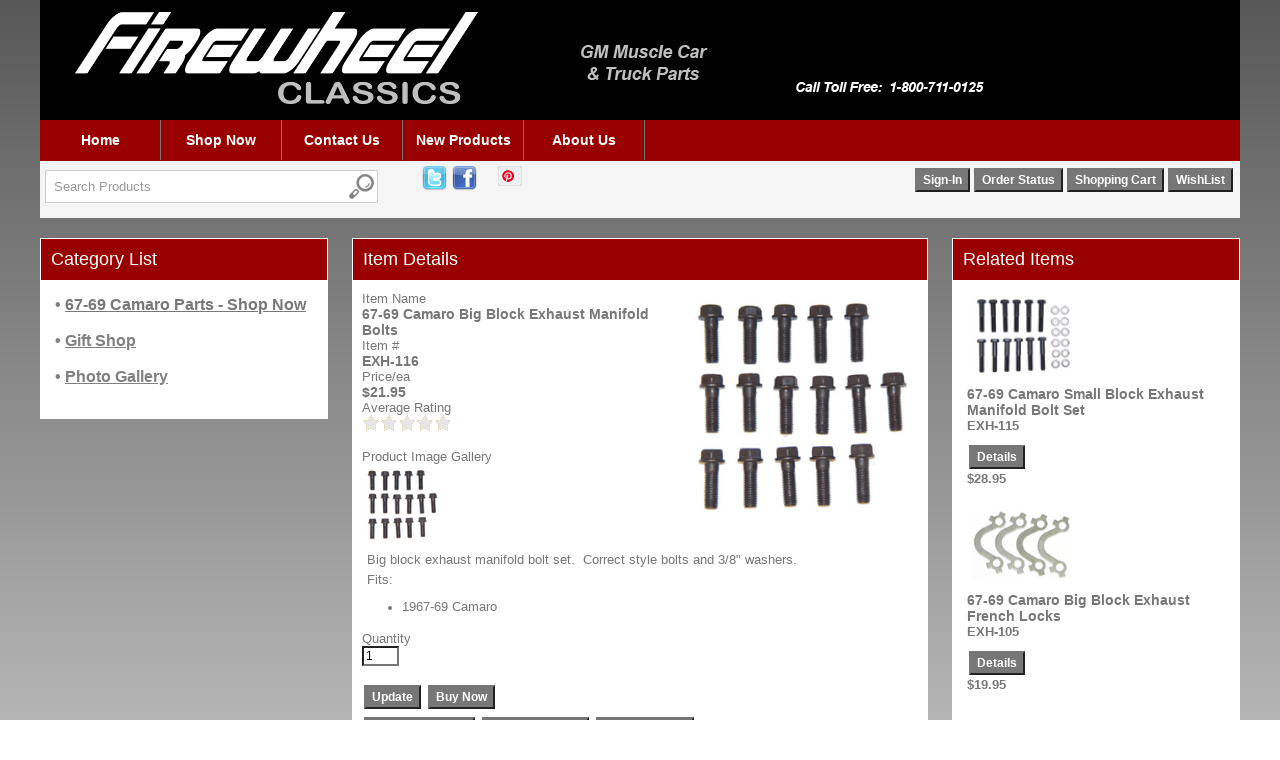

--- FILE ---
content_type: text/html; charset=utf-8
request_url: https://firewheelclassics.com/shop/item.aspx/67-68-69-camaro-big-block-exhaust-manifold-bolts/
body_size: 24281
content:
<!DOCTYPE html>
<html>
<head>
    <title>67-69 Camaro Big Block Exhaust Manifold Bolts</title>
    <meta name="DESCRIPTION" content="Firewheel Classics is the largest supplier of 67 camaro, 68 camaro, & 69 camaro parts in South Central US. We offer the best products on the market with unsurpassed service. " />
    <meta name="KEYWORDS" content="EXH-116, 67-69, Camaro, Big, Block, Exhaust, Manifold, Bolts, Best camaro parts, 67 camaro parts, 68 camaro parts, 69 camaro parts, first generation camaro parts, f-body parts, muscle car parts, camaro restoration parts, firebird parts, chevelle parts, nova parts, camaro interior parts, camaro engine parts, OER" />
    <link rel="stylesheet" type="text/css" href="/shop/shop-css.aspx" />
    <script type="text/javascript" src="/shop/shop-javascript.js"></script>
<script type="text/javascript" src="/shop/highslide.js"></script>
<link rel="stylesheet" type="text/css" href="/shop/highslide.css" />
<script type="text/javascript">
hs.graphicsDir = '/shop/img-highslide/';
hs.showCredits = false;
// c1d5cf092c7aa0351899a6e8a627899f
hs.align = 'center';
hs.transitions = ['expand', 'crossfade'];
hs.outlineType = 'rounded-white';
hs.fadeInOut = true;
hs.dimmingOpacity = 0.50;
hs.useBox = true;
hs.width = 650;
hs.height = 550;
hs.addSlideshow({
interval: 5000,
repeat: false,
useControls: true,
fixedControls:  'fit',
overlayOptions: {
opacity: 1,
position:   'bottom center',
hideOnMouseOut: true
}
});
</script>
</head>
<body>
    <div class="body_container">
        <div class="topsec">
            <div class="google">
                <div class="content">
                    <!-- --></div>
            </div>
            <div class="tr">
            </div>
            <div class="slogan">
                <div class="content">
                    <p><img title="Firewheel Classics" src="https://firewheelclassics.com/images/welcome%20(2).png" alt="Firewheel Classics" /></p><!-- --></div>
            </div>
            <div class="menutabs">
                <div class="content">
                    <div style="width: 100%;"><div style="float:left;"></div><div style="clear: both; width: 0px; height: 0px;"></div></div> <!-- --></div>
            </div>
            <div class="topbanner">
                <div class="content">
                    <!-- --></div>
            </div>
            <div class="imenu">
                <div class="content">
                    <div id="pdmenu">
<div class="pdm" id="pdm0"><div class="pdm_tab"><a class="" href="https://firewheelclassics.com/shop/">Home</a></div>
<div  style="width: 0px; height: 0px; display: none;"><div class="pdm_tabdata" style="width: 250px; left: 0px;">
<div class="pdm_head"><a class="" href="https://firewheelclassics.com/shop/">Home</a></div>
</div></div>
</div>
<div class="pdm" id="pdm1"><div class="pdm_tab"><a class="" href="https://firewheelclassics.com/shop/custom.aspx/67-68-69-camaro-parts-catalog/">Shop Now</a></div>
<div  style="width: 0px; height: 0px; display: none;"><div class="pdm_tabdata" style="width: 250px; left: 0px;">
<div class="pdm_head"><a class="" href="https://firewheelclassics.com/shop/custom.aspx/67-68-69-camaro-parts-catalog/">Shop Now</a></div>
</div></div>
</div>
<div class="pdm" id="pdm2"><div class="pdm_tab"><a class="" href="https://firewheelclassics.com/shop/contactus.aspx">Contact Us</a></div>
<div  style="width: 0px; height: 0px; display: none;"><div class="pdm_tabdata" style="width: 250px; left: 0px;">
<div class="pdm_head"><a class="" href="https://firewheelclassics.com/shop/contactus.aspx">Contact Us</a></div>
</div></div>
</div>
<div class="pdm" id="pdm3"><div class="pdm_tab"><a class="" href="https://firewheelclassics.com/shop/features.aspx">New Products</a></div>
<div  style="width: 0px; height: 0px; display: none;"><div class="pdm_tabdata" style="width: 250px; left: 0px;">
<div class="pdm_head"><a class="" href="https://firewheelclassics.com/shop/features.aspx">New Products</a></div>
</div></div>
</div>
<div class="pdm" id="pdm4"><div class="pdm_tab"><a class="" href="https://firewheelclassics.com/shop/custom.aspx?recid=3">About Us</a></div>
<div  style="width: 0px; height: 0px; display: none;"><div class="pdm_tabdata" style="width: 250px; left: 0px;">
<div class="pdm_head"><a class="" href="https://firewheelclassics.com/shop/custom.aspx?recid=3">About Us</a></div>
</div></div>
</div>
</div></div>
            </div>
            <div class="tr">
            </div>
            <div class="searchbanner">
                <div class="content">
                    <div class="searchform">
                        <div id="searchform_div"><form method="get" action="/shop/search.aspx" name="searchform" id="searchform"><input class="simplesearch_input" name="search" id="simplesearch_input" type="text" value="Search Products" onclick="document.getElementById('simplesearch_input').value=''" /><input type="submit" class="simplesearch_button" value=""/></form></div></div>
                    <div class="twitter_page">
                        <a target="_blank" href="https://twitter.com/Firewheelclassi"><img width="25" border=0 src="https://firewheelclassics.com/shop/img/twitter.png"></a></div>
                    <div class="facebook_page">
                        <a target="_blank" href="https://www.facebook.com/FirewheelClassics"><img width="25" border=0 src="https://firewheelclassics.com/shop/img/facebook.png"></a></div>
                    <div class="googleplus_page">
                        <div class="g-plusone" data-annotation="none" href="https://firewheelclassics.com/shop/"></div></div>
                    <div class="pinterest_page">
                        <a data-pin-do="buttonFollow" href="https://www.pinterest.com/fwclassics/"></a></div>
                    <div class="checkoutbuttons">
                        <input type="button" class="buttonsstandard butts2" style="background-color: #777777; color: #FFFFFF" onclick="window.location.href='https://firewheelclassics.com/shop/signin.aspx'" value="Sign-In" /><input type="button" class="buttonsstandard butts4" style="background-color: #777777; color: #FFFFFF" onclick="window.location.href='https://firewheelclassics.com/shop/orderstatus.aspx'" value="Order Status" /><input type="button" class="buttonsstandard butts5" style="background-color: #777777; color: #FFFFFF" onclick="window.location.href='https://firewheelclassics.com/shop/showcart.aspx'" value="Shopping Cart" /><input type="button" class="buttonsstandard butts29" style="background-color: #777777; color: #FFFFFF" onclick="window.location.href='https://firewheelclassics.com/shop/wlistsearch.aspx?mylist=Y'" value="WishList" /></div>
                    <div class="tr">
                    </div>
                    <div class="currency_div">
                        </div>
                    <div class="minicart">
                        <!-- --></div>
                    <div class="tr">
                    </div>
                </div>
            </div>
        </div>
        <div class="area1">
            <div class="content">
                <!-- --></div>
        </div>
        <div class="columndata_container" style="width: 1200px;">
            <div id="maincontent" class="content">
                <table width="100%" cellspacing="0" cellpadding="0">
                    <tr>
                        <!-- LEFT COLUMN -->
                        <td class="leftcol" width="24%" valign="top">
                            <div id="leftcol_content">
                                <div class="sectionspacer" style="height: 20px;"><!-- --></div><div class="headingtextL" style="background-color:#990000; border-color:; color:#FFFFFF; border-style: solid; border-width: 1px;">Category List</div><div class="section_container" style="background-color: #FFFFFF"><div class="section_data"><p style="color: #777777; text-align: left;"><strong><span style="font-size: medium; color: #777777;"><span style="color: #808080;">&bull;&nbsp;</span><span style="color: #777777; text-decoration: none;"><span style="color: #808080;"><a href="https://firewheelclassics.com/shop/custom.aspx/67-68-69-camaro-parts-catalog/"><span style="text-decoration: underline; color: #808080;"><span style="text-decoration: underline; color: #777777;"><span style="text-decoration-style: initial; text-decoration-color: initial;">67-69 Camaro Parts</span></span></span></a><a href="https://firewheelclassics.com/shop/custom.aspx/67-68-69-camaro-parts-catalog/"><span style="text-decoration: underline; color: #808080;"><span style="text-decoration: underline; color: #777777;">&nbsp;- Shop Now<br /></span></span></a><a href="https://firewheelclassics.com/shop/category.aspx?catid=697"><span style="color: #808080; text-decoration: none;"><br /></span></a><strong>&bull;&nbsp;<span style="text-decoration: underline;"><a style="text-decoration: none;" href="https://firewheelclassics.com/shop/category.aspx?catid=928"><span style="color: #808080; text-decoration: underline;">Gift Shop<br /></span></a></span></strong><a href="https://firewheelclassics.com/shop/custom.aspx?recid=7"><span style="color: #808080; text-decoration: none;"><br /></span></a><strong>&bull; <span style="text-decoration: underline;"><a style="text-decoration: none;" href="https://firewheelclassics.com/shop/custom.aspx?recid=7"><span style="color: #808080; text-decoration: underline;">Photo Gallery</span></a></span></strong></span><a href="https://firewheelclassics.com/shop/custom.aspx?recid=7"><span style="color: #777777; text-decoration: none;"><br /></span></a></span></span></strong><strong><span style="font-size: medium; text-decoration: none; color: #777777;"><br /></span></strong></p></div></div></div>
                            <div class="section_container" id="leftcol_fill">
                            </div>
                        </td>
                        <!-- SPACER COLUMN -->
                        <td class="columnspacer" width="2%">
                            <img alt="67-69 Camaro Big Block Exhaust Manifold Bolts" border="0" src="https://firewheelclassics.com/shop/img/pixel.gif" width="1" height="1" />
                        </td>
                        <!-- MIDDLE COLUMN -->
                        <td class="middlecol" width="48%" valign="top">
                            <div id="middlecol_content">
                                
                                
    <div class="sectionspacer" style="height: 20px;"><!-- --></div><div class="headingtextL" style="background-color:#990000; border-color:; color:#FFFFFF; border-style: solid; border-width: 1px;">Item Details</div><div class="section_container" style="background-color: #FFFFFF"><div class="section_data">
    <div>
        <div class="messages">
            </div>
        
                <form method="post" action="https://firewheelclassics.com/shop/showcart.aspx" name="aspnetForm" id="aspnetForm">
                <input type="hidden" name="recid" value=""><input type="hidden" name="affillink" value=""><input type="hidden" name="catcount" value="0"><input type="hidden" name="itemid" value="1522"><input type="hidden" name="edititemid" value=""><input type="hidden" name="task" value="addnew"><input type="hidden" name="wlist" value=""><input type="hidden" id="shopcarturl" value="https://firewheelclassics.com/shop/">
                <div>
                    <a href="https://firewheelclassics.com/images/items/fullsize/EXH-116B.jpg" class="highslide" onclick="return hs.expand(this)"><img id="largei" border=0 src="https://firewheelclassics.com/images/items/fullsize/EXH-116B.jpg" width="225"  align="right" vspace="8" hspace="8" alt="67-69 Camaro Big Block Exhaust Manifold Bolts"></a>
                    <div class="messages">
                        Item Name</div>
                    <div class="itemname">
                        67-69 Camaro Big Block Exhaust Manifold Bolts</div>
                    <div class="messages">
                        Item #</div>
                    <div class="itemname">
                        EXH-116</div>
                    <div class="messages">
                        </div>
                    <div class="itemname">
                        </div>
                    <div class="messages">
                        </div>
                    <div class="itemname">
                        </div>
                    <div class="messages">
                        </div>
                    <div class="itemname">
                        </div>
                    
                    <div class="messages">
                        Price/ea</div>
                    <div class="price">
                        $21.95</div>
                    <div class="price">
                        </div>
                    
                    <div class="messages">
                        Average Rating</div>
                    <div>
                        <a href="https://firewheelclassics.com/shop/itemreview.aspx?itemid=1522"><img border=0 src="https://firewheelclassics.com/shop/img/ratingstar0.gif"></a></div>
                    <div class="messages"><br>Product Image Gallery</div><div class="highslide-gallery"><a class="highslide" href="https://firewheelclassics.com/images/items/fullsize/EXH-116B.jpg" onclick="return hs.expand(this)" title=""><img border=0 src="https://firewheelclassics.com/images/items/thumbnail/EXH-116B.jpg" width="75"  alt="67-69 Camaro Big Block Exhaust Manifold Bolts"></a></div>
                    <div class="itemdescription">
                        <p><span style="font-size: small;">Big block exhaust manifold bolt set.&nbsp; Correct style bolts and 3/8" washers.</span></p>
<p><span style="font-size: small;">Fits:</span></p>
<ul>
<li><span style="font-size: small;">1967-69 Camaro</span></li>
</ul></div>
                </div>
                
                <div>
                    </div>
                <!-- ITEM OPTIONS BELOW -->
                <div style="clear: both;">
                    
                    
                    
                </div>
                
                <div>
                    
                    <div class="messages">
                        </div>
                    <div class="price">
                        </div>
                    
                </div>
                
                <!-- ITEM OPTIONS ABOVE -->
                <div class="itemstockmessage">
                    </div>
                
                <div class="messages">
                    Quantity</div>
                <div>
                    <input class="itemqtyinput" type="text" name="qty" value="1"
                        size="3" /></div>
                <div class="messages">
                    &nbsp;</div>
                <div class="cartbuttons_container">
                    <input type="button" class="buttonsstandard butts9" style="background-color: #777777; color: #FFFFFF" onclick="javascript:updateprice()" value="Update" />
                    
                    <input type="submit" class="buttonsstandard butts30" style="background-color: #777777; color: #FFFFFF" value="Buy Now" />
                </div>
                
                <div class="cartbuttons_container">
                    <input type="button" class="buttonsstandard butts20" style="background-color: #777777; color: #FFFFFF" onclick="window.location.href='https://firewheelclassics.com/shop/emailafriend.aspx?itemid=1522'" value="Email to a Friend" />
                    <input type="button" class="buttonsstandard butts27" style="background-color: #777777; color: #FFFFFF" onclick="javascript:addtowishlist()" value="Add To WishList" />
                    <input type="button" class="buttonsstandard butts37" style="background-color: #777777; color: #FFFFFF" onclick="window.location.href='https://firewheelclassics.com/shop/itemreview.aspx?itemid=1522'" value="Read Reviews" />
                </div>
                
                <div>
                    <div class="twitter_share">
                        <!-- --></div>
                    <div class="googleplus_item">
                        <div class="g-plusone" data-annotation="none" href="https://firewheelclassics.com/shop/item.aspx/67-68-69-camaro-big-block-exhaust-manifold-bolts/"></div></div>
                    <div class="pinterest_item">
                        <a data-pin-config="none" href="//pinterest.com/pin/create/button/?url=https%3a%2f%2ffirewheelclassics.com%2fshop%2fitem.aspx%2f67-68-69-camaro-big-block-exhaust-manifold-bolts%2f&media=https%3a%2f%2ffirewheelclassics.com%2fimages%2fitems%2ffullsize%2fEXH-116B.jpg&description=67-69+Camaro+Big+Block+Exhaust+Manifold+Bolts" data-pin-do="buttonPin" ><img src="//assets.pinterest.com/images/pidgets/pin_it_button.png" /></a></div>
                    <div class="facebook_like">
                        <script src="https://connect.facebook.net/en_US/all.js#xfbml=1"></script><fb:like href="https://firewheelclassics.com/shop/item.aspx/67-68-69-camaro-big-block-exhaust-manifold-bolts/" show_faces="true" width="450"></fb:like></div>
                    <div style="clear: both;">
                    </div>
                </div>
                
                </form>
            
    </div>
    </div></div>

                                 </div>
                            <div class="section_container" id="middlecol_fill">
                            </div>
                        </td>
                        <!-- SPACER COLUMN -->
                        <td class="columnspacer" width="2%">
                            <img alt="Firewheel Classics is the largest supplier of 67 camaro, 68 camaro, & 69 camaro parts in South Central US. We offer the best products on the market with unsurpassed service. " border="0" src="https://firewheelclassics.com/shop/img/pixel.gif" width="1" height="1" />
                        </td>
                        <!-- RIGHT COLUMN -->
                        <td class="rightcol" width="24%" valign="top">
                            <div id="rightcol_content">
                                <div class="sectionspacer" style="height: 20px;"><!-- --></div><div class="headingtextL" style="background-color:#990000; border-color:; color:#FFFFFF; border-style: solid; border-width: 1px;">Related Items</div><div class="section_container" style="background-color: #FFFFFF"><div class="section_data"> <div class="itemdiv" style="width: 100%;"><!-- This is the template for the 'Related Items' that appear on the item page. -->
<div style="width: auto; padding: 5px;">
    <div style="padding-bottom: 10px;">
        <a href="https://firewheelclassics.com/shop/item.aspx/67-68-69-camaro-small-block-exhaust-manifold-bolt-set/"><img src="https://firewheelclassics.com/images/items/thumbnail/EXH115.jpg" alt="67-69 Camaro Small Block Exhaust Manifold Bolt Set" border="0" hspace="5"  width="100"  /></a></div>
    <div class="listname">
        <a href="https://firewheelclassics.com/shop/item.aspx/67-68-69-camaro-small-block-exhaust-manifold-bolt-set/">67-69 Camaro Small Block Exhaust Manifold Bolt Set</a></div>
    <div class="listitemno">
        EXH-115</div>
    <div class="listdesc">
        </div>
    <div>
        <!-- --> <input type="button" class="buttonsstandard butts8" style="background-color: #777777; color: #FFFFFF" onclick="window.location.href='https://firewheelclassics.com/shop/item.aspx/67-68-69-camaro-small-block-exhaust-manifold-bolt-set/'" value="Details" />
    </div>
    <div class="listprice">
        $28.95</div>
    <div class="messages">
        </div>
    <br>
</div>
 </div> <div style="clear: both;"><!-- --></div> <div class="itemdiv" style="width: 100%;"><!-- This is the template for the 'Related Items' that appear on the item page. -->
<div style="width: auto; padding: 5px;">
    <div style="padding-bottom: 10px;">
        <a href="https://firewheelclassics.com/shop/item.aspx/67-68-69-camaro-big-block-exhaust-french-locks/"><img src="https://firewheelclassics.com/images/items/thumbnail/EXH104_106.jpg" alt="67-69 Camaro Big Block Exhaust French Locks" border="0" hspace="5"  width="100"  /></a></div>
    <div class="listname">
        <a href="https://firewheelclassics.com/shop/item.aspx/67-68-69-camaro-big-block-exhaust-french-locks/">67-69 Camaro Big Block Exhaust French Locks</a></div>
    <div class="listitemno">
        EXH-105</div>
    <div class="listdesc">
        </div>
    <div>
        <!-- --> <input type="button" class="buttonsstandard butts8" style="background-color: #777777; color: #FFFFFF" onclick="window.location.href='https://firewheelclassics.com/shop/item.aspx/67-68-69-camaro-big-block-exhaust-french-locks/'" value="Details" />
    </div>
    <div class="listprice">
        $19.95</div>
    <div class="messages">
        </div>
    <br>
</div>
 </div> <div style="clear: both;"><!-- --></div></div></div></div>
                            <div class="section_container" id="rightcol_fill">
                            </div>
                        </td>
                    </tr>
                </table>
            </div>
        </div>
        <div class="area2">
            <div class="content">
                <!-- --></div>
        </div>
        <div class="botsec">
            <div class="botbannermenu">
                <div class="content">
                    &nbsp; <a href="https://firewheelclassics.com/shop/">Home</a> &nbsp; <a href="https://firewheelclassics.com/shop/custom.aspx?recid=7">Photo Gallery</a> &nbsp; <a href="https://firewheelclassics.com/shop/custom.aspx?recid=6">Privacy Policy</a> &nbsp; <a href="https://firewheelclassics.com/shop/custom.aspx?recid=5">Returns</a> &nbsp; <a href="https://firewheelclassics.com/shop/custom.aspx/67-68-69-camaro-parts-catalog/">Shop Now</a> &nbsp; <a href="https://firewheelclassics.com/shop/contactus.aspx">Contact Us</a> &nbsp; <a href="https://firewheelclassics.com/shop/custom.aspx?recid=3">About Us</a> 
                </div>
            </div>
            <div class="botbanner">
                <div class="content">
                    <!-- --></div>
            </div>
        </div>
    </div>
<!-- Quick Add to Cart form-->
<form style="margin: 0;" method="post" action="https://firewheelclassics.com/shop/showcart.aspx" id="quickbuy" name="quickbuy">
<input type="hidden" name="task" value="addnew" />
<input type="hidden" name="itemid" value="0" />
<input type="hidden" name="qty" value="0" />
<input type="hidden" name="affillink" value="" />
</form>
<!-- PopUp Alert form-->
<form style="margin: 0;" action="" id="alertform" name="alertform">
<input type="hidden" id="alertmessage" name="alertmessage" />
<input type="hidden" id="alertwinw" name="alertwinw" value="500" />
<input type="hidden" id="alertwinh" name="alertwinh" value="400" />
</form>
<center><span class="messages">Powered by <a target="_blank" href="http://www.pagedowntech.com/">PDshop &amp; Asp.Net</a></span></center><center><a href="http://www.pagedowntech.com/"><img src="/shop/img/pixel.gif" border="0" alt="ASP.NET Shopping Cart Software" /></a></center>
<script type="text/javascript">  var _gaq = _gaq || [];  _gaq.push(['_setAccount', 'G-6WYP71HC33']);  _gaq.push(['_trackPageview']);  (function() {    var ga = document.createElement('script'); ga.type = 'text/javascript'; ga.async = true;    ga.src = ('https:' == document.location.protocol ? 'https://ssl' : 'http://www') + '.google-analytics.com/ga.js';    var s = document.getElementsByTagName('script')[0]; s.parentNode.insertBefore(ga, s);  })();</script><script type="text/javascript" src="https://assets.pinterest.com/js/pinit.js"></script><script type="text/javascript">(function() {var po = document.createElement('script'); po.type = 'text/javascript'; po.async = true;po.src = 'https://apis.google.com/js/plusone.js';var s = document.getElementsByTagName('script')[0]; s.parentNode.insertBefore(po, s);  })();</script></body>
</html>

                                

--- FILE ---
content_type: text/html; charset=utf-8
request_url: https://accounts.google.com/o/oauth2/postmessageRelay?parent=https%3A%2F%2Ffirewheelclassics.com&jsh=m%3B%2F_%2Fscs%2Fabc-static%2F_%2Fjs%2Fk%3Dgapi.lb.en.W5qDlPExdtA.O%2Fd%3D1%2Frs%3DAHpOoo8JInlRP_yLzwScb00AozrrUS6gJg%2Fm%3D__features__
body_size: 160
content:
<!DOCTYPE html><html><head><title></title><meta http-equiv="content-type" content="text/html; charset=utf-8"><meta http-equiv="X-UA-Compatible" content="IE=edge"><meta name="viewport" content="width=device-width, initial-scale=1, minimum-scale=1, maximum-scale=1, user-scalable=0"><script src='https://ssl.gstatic.com/accounts/o/2580342461-postmessagerelay.js' nonce="QWT-5vo33aK8o3L6Pd305A"></script></head><body><script type="text/javascript" src="https://apis.google.com/js/rpc:shindig_random.js?onload=init" nonce="QWT-5vo33aK8o3L6Pd305A"></script></body></html>

--- FILE ---
content_type: text/css; charset=utf-8
request_url: https://firewheelclassics.com/shop/shop-css.aspx
body_size: 23383
content:
/*
'************************************************************
'* TERMS & CONDITIONS / COPYRIGHT NOTICE *
'************************************************************
'* By Downloading or using this software, you agree to *
'* the terms and conditions as stated in the Software *
'* License Agreement. An updated copy of this agreement *
'* can be seen at http://www.pagedowntech.com/terms. *
'* *
'* PageDown Technology, LLC., Copyright 2012. *
'* pagedowntech.com / pdshop.com *
'* *
'* (this copyright notice must not be altered or removed) *
'************************************************************
*/

/* General (affects entire page) */
body {margin-top: 0px; margin-left: auto; margin-right: auto; font-family: Helvetica,Arial; background-color: #FFFFFF;}
A:hover {text-decoration: underline;}
div {font-size: 12px;}
form {margin: 0px; background-color: transparent;}
p {margin: 5px; padding:0px;}

/* Main Page Sections */
.body_container {width: 1200px; margin-top: 0px; margin-left: auto; margin-right: auto;}
.content {width: 100%; margin-left: auto; margin-right: auto;}
.columndata_container {margin-top: 0px; margin-left: auto; margin-right: auto; padding-bottom: 20px;}
.columnspacer {}

/* Shop Content Sections */
.topbar {text-align: left; padding-bottom: 3px;}
.topsec {width: auto; background-color: #000000; text-align: left;}
.slogan {text-align: left; }
.menutabs {width: auto;}
.imenu {background-color: #990000;}
.topbanner {background-color: #000000;}
.bannertxt {color: #FFFFFF; font-size: 10px; font-weight: bold; text-decoration: none;}
.searchbanner {background-color: #F5F5F5;}
.searchbanner img {position: relative; top: 0px; left: 4px;}
.searchbanner form {margin-top: 0px;}
.area1 {text-align: left; background-color: #FFFFFF;}
.area2 {text-align: left; background-color: #FFFFFF;}
.maincontent {overflow: hidden;}
.botsec {width: auto; background-color: #FFFFFF;}

.botbannermenu {background-color: #CCCCCC; text-align: center; padding: 10px; color: #CCCCCC; font-size: 14px;}
.botbannermenu A {color: #777777;}
.botbannermenu .content {padding: 5px; font-size: 14px;}
.botbanner {text-align: center; background-color: #FFFFFF;}
.leftcol {min-height: 100%; text-align: left; overflow: hidden;}
.middlecol {text-align: left; overflow: hidden;}
.rightcol {text-align: left; overflow: hidden;}
.sectionspacer {width: auto; height: 20px;}
#leftcol_fill {background-color: transparent; display: none; margin-top: 20px;}
#middlecol_fill {background-color: transparent; display: none; margin-top: 20px;}
#rightcol_fill {background-color: transparent; display: none; margin-top: 20px;}
.searchform {float: left; padding: 5px;}
.checkoutbuttons {float: right; padding: 5px;}
.google {float: left; padding-right: 5px;}
.twitter_page {float: left; padding-left: 5px; padding-top: 5px; }
.facebook_page {float: left; padding-left: 5px; padding-top: 5px;}
.twitter_share {float: left; padding-right: 5px; padding-top: 5px; min-height: 25px;}
.facebook_like {float: left; padding-top: 5px; min-height: 25px;}
.pinterest_page {float: left; padding-left: 10px; padding-top: 5px;}
.pinterest_item {float: left; padding-top: 5px; padding-right: 5px; min-height: 25px;}
.googleplus_page {float: left; padding-left: 15px; padding-top: 5px; }
.googleplus_item {float: left; padding-top: 5px; padding-right: 5px; min-height: 25px;}
.minicart {float: right; padding: 5px; vertical-align: text-bottom; text-align: right; color: #777777; font-size: 11px; font-weight: normal; text-decoration: none;}
.minicart A {color: #777777; font-size: 12px; font-weight: bold; text-decoration: underline;}
.currency_div {float: right; padding: 5px; padding-left: 15px; font-size: 11px; font-weight: normal;}
.currency_div select {font-size: 11px; font-weight: normal;}

/* Section Headings */
.headingtextS {text-align: left; padding: 3px; font-size: 10px; font-weight: bold; text-decoration: none;}
.headingtext {text-align: left; padding: 6px; font-size: 12px; font-weight: bold; text-decoration: none;}
.headingtextL {text-align: left; padding: 10px; font-size: 18px; font-weight: normal; text-decoration: none;}
.tabheading {text-align: left; font-size: 10px; font-weight: bold; text-decoration: none;}
.tabheadingL {text-align: left; padding-left: 6px; letter-spacing: 2px; font-size: 13px; font-weight: bold; text-decoration: none;}
.customheading {text-align: left; color: #FFFFFF; background-color: #990000; font-size: 18px; font-weight: normal; padding: 10px; border-color:#CCCCCC; border-style: none; border-width: 1px; text-decoration: none;}
.headingmessages {text-align: left; padding-left: 10px; padding-top: 10px; color: #777777; font-size: 11px; font-weight: normal;} 

/* Shop Section Containers */
.section_container {text-align: left; width: auto; overflow: hidden;}
.section_topdata {width: auto; overflow: hidden; }
.section_messages {float: left; padding-left: 10px; padding-top: 10px; color: #777777; font-size: 11px; font-weight: normal;}
.section_options {float: right; color: #777777; padding-top: 5px; padding-right: 10px; font-size: 11px; font-weight: normal;}
.section_options select {color: #777777; border: 1px solid #EEEEEE; font-size: 10px; font-weight: normal;}
.section_data {text-align: left; width: auto; margin: 10px; overflow: hidden;}

/* Buttons & Links */
.buttonsstandard {font-size: 12px; font-weight: bold; height: 24px; margin-left: 2px; margin-top: 2px; margin-bottom: 2px; margin-right: 2px;}
.textlinks {padding-left: 2px; font-size: 12px; font-weight: bold;}
.textlinks A { font-size: 12px; font-weight: bold;}
.textlinks A:hover {text-decoration: underline;}
.butttxt { font-size: 11px; font-weight: bold; text-decoration: none;}
.custombutton {color: #FFFFFF; background-color: #777777; font-size:12px; height: 24px; font-weight: bold; margin-left: 2px; margin-top: 2px; margin-bottom: 2px; margin-right: 2px;} 
.custombutton:hover {color: #777777; background-color: #FFFFFF; font-size:12px; height: 24px; font-weight: bold; margin-left: 2px; margin-top: 2px; margin-bottom: 2px; margin-right: 2px;} 
.formbuttons_container .custombutton {padding: 10px; padding-left: 20px; padding-right: 20px; height: 45px; font-size: 14px;}
.classicbutton {white-space: nowrap; display: inline-block; height: 20px; padding: 1px; margin: 1px;}
.classicbuttontext {border-color: #EEEEEE; border-style: solid; border-width: 1px; padding-right: 8px; padding-left: 8px; padding-top: 4px; padding-bottom: 4px; font-size:11px; font-weight: bold; text-decoration: none;}
.classicbuttontext A:Hover {text-decoration: underline;}
.cartbuttons_container {padding-top: 2px; padding-bottom: 2px;}
.cartbuttons_container img {vertical-align: top;}
.formbuttons_container {text-align: center; margin:15px;}
#searchform_div img {position: relative; top: 5px;}

/* Menu Tabs (Small) */
.menutab {margin-right: 1px; margin-left: 1px; float: left; height: 15px; background-color: #777777;}
.menutabtext A {position: relative; top: 2px; color: #FFFFFF; font-size: 10px; font-weight: bold; text-decoration: none} 

/* Menu Tabs (Large) */
.menutabL {margin-right: 1px; margin-left: 1px; float: left; height: 20px; background-color: #777777;}
.menutabtextL A {position: relative; top: 2px; color: #FFFFFF; font-size: 14px; font-weight: bold; text-decoration: none} 

/* Menu Tabs (Text Links) */
.menutextlink A {padding: 2px; color: #FFFFFF; font-size: 12px; font-weight: bold; text-decoration: underline;}
.menutextlinkL A {padding: 4px; color: #FFFFFF; font-size: 16px; font-weight: bold; text-decoration: underline;}

.custom_menutab {float: left; background-color: #777777; padding: 5px;}
.custom_menutab a {color: #FFFFFF; font-size: 14px; vertical-align: middle; padding-left: 10px; padding-right: 10px; text-decoration: none;}
.custom_menutab:hover {background-color: #FFFFFF;}
.custom_menutab:hover a {color: #777777}

/* Item Related */
.itemname {color: #777777; font-size: 14px; font-weight: bold; text-decoration: none;}
.itemname A {color: #777777; font-size: 14px; font-weight: bold; text-decoration: none;}
.itemdesc {color: #777777; font-size: 13px;}
.itemdesc A {color: #777777; font-size: 13px;}
.price {color: #777777; font-size: 14px; font-weight: bold;}
.listname {color: #777777; font-size: 14px; font-weight: bold; text-decoration: none;}
.listname A {color: #777777; font-size: 14px; font-weight: bold; text-decoration: none;}
.listname A:hover {color: #777777; font-size: 14px; font-weight: bold; text-decoration: underline;}
.listimage {padding-top:5px; padding-right:5px; padding-bottom:5px;}
.listdesc {padding-top:5px; padding-right:5px; padding-bottom:5px; color: #777777; font-size: 13px;}
.listprice {color: #777777; font-size: 13px; font-weight: bold;}
.listitemno {color: #777777; font-size: 13px; font-weight: bold;}

/* Item Detail Page */
.itemdescription {color: #777777; font-size: 12px; font-weight: normal;}
.itemqtyinput {background-color: #FFFFFF; color: #000000; font-size: 12px; font-weight: normal;}
.itemstockmessage {margin-top: 5px; margin-bottom: 5px; color: #777777; font-size: 12px; font-weight: normal;}
.itemoptions_container {padding: 2px; }
.itemoptionsgroup {color: #777777; font-size: 14px; font-weight: normal; text-decoration: none;}
.itemoptions {padding: 1px; color: #777777; font-size: 12px; font-weight: bold; text-decoration: none;}
.optionselect {background-color: #FFFFFF; color: #777777; border: 1px solid #000000; font-size: 12px; font-weight: bold;}
.optiontextinput { font-size: 12px; font-weight: normal; background-color: #FFFFFF;}
.optiontextarea {padding-right: 10px; vertical-align:baseline; font-size: 12px; font-weight: normal; background-color: #FFFFFF;}
.optioncheckbox {margin-right: 5px; vertical-align:baseline;}
.optionradiobutton {margin-right: 5px; vertical-align:baseline;}
.optionmonetaryinput {background-color: #FFFFFF; color: #000000; font-size: 12px; font-weight: normal; width: 50px;}

/* Item Reviews Page */
.reviewscolumn_1 {width: 20%; float: left; overflow: hidden;}
.reviewscolumn_2 {width: 60%; float: left; overflow: hidden; padding-bottom: 20px;}
.reviewscolumn_3 {width: 19%; float: left; overflow: hidden; text-align: right;}

/* Category Related */
.catname {color: #777777; font-size: 16px; font-weight: bold; text-decoration: none;}
.catname A {color: #777777; font-size: 16px; font-weight: bold; text-decoration: none;}
.catname A:hover {text-decoration: underline;}
.catdesc {margin: 10px; color: #777777; font-size: 11px; text-decoration: none;}
.catdelim {color: #777777; font-size: 8px; text-decoration: none;}
.subcats {color: #777777; font-size: 14px; font-weight: bold; text-decoration: none;}
.subcats A {padding: 5px; color: #777777; font-size: 14px; font-weight: bold; text-decoration: none;}
.subcats A:hover {text-decoration: underline;}
.subcatlist_div {width: auto; overflow: hidden; padding: 5px;}
.cattable {width: auto !important ; overflow: hidden;}
.cattable br {clear: both;}
.catlist_div {clear: both; margin-bottom: 10px;}
.catitem_div {padding: 10px; overflow: hidden;}
.catitemlist_div {width: 100%; overflow: hidden; padding: 5px;}
.catitemlist_column1 {float: left; margin-right: 5px; overflow: hidden;}
.catitemlist_column2 {float: left; margin-right: 10px; overflow: hidden;}
.catitemlist_column3 {word-wrap: break-word; text-align: left; float: left; margin-right: 10px; overflow: hidden;}
.catitemlist_column4 {text-align: right; float: left; margin-top: 10px; overflow: hidden;}

/* Top Level Category listing */
.toplevelcat {padding-bottom: 2px; color: #777777; font-size: 14px; font-weight: bold; text-decoration: none;}
.toplevelcat A {color: #777777; font-size: 14px; font-weight: bold; text-decoration: none;}
.toplevelcat A:hover {text-decoration: underline;}
.toplevelcatdot {color: #777777; font-size: 13px; font-weight: normal; text-decoration: none;}
.toplevelcatdes {color: #777777; font-size: 13px; text-decoration: none;}
.toplevelsub {padding-left: 14px; padding-bottom: 7px; color: #777777; font-size: 13px; font-weight: normal; text-decoration: none;}
.toplevelsub A {line-height: 18px; color: #777777; font-size: 13px; font-weight: normal; text-decoration: none;}
.toplevelsub A:hover {text-decoration: underline;}
.toplevelsubdot {color: #777777; font-size: 8px; font-weight: bold; text-decoration: none;}
.toplevelsubdes {color: #777777; font-size: 12px; text-decoration: none;}

/* System Text & Error Messages */
.messages {color: #777777; font-size: 13px; font-weight: normal;}
.messages A {color: #777777; font-size: 13px; font-weight: normal;}
.messages2 {color: #777777; font-size: 16px; font-weight: bold;}
.messages3 {color: #777777; font-size: 18px; font-weight: bold; text-align: center;}
.errors {color: red; font-size: 12px; font-weight: bold;}
.paginglinks {padding: 10px; padding-top: 25px; text-align: center; color: #777777; font-size: 18px; font-weight: normal;}
.paginglinks A {color: #777777; font-size: 18px; font-weight: bold;} 

/* Forms */
.form_container {width: auto; background-color: transparent; padding: 15px; padding-left: 25px; padding-right: 25px;}
.formheadings {color: #777777; font-size: 12px; font-weight: bold; text-decoration: none; margin-top: 5px;}
.formheadings A {color: #777777; font-size: 12px; font-weight: bold; text-decoration: underline;}
.formheadings2 {padding-top: 10px; padding-bottom: 5px; color: #777777; font-style:italic; font-size: 16px; font-weight: normal; text-decoration: none;}
.formordertotal {color: #777777; font-size: 16px; font-weight: bold; text-decoration: none;}
.rowline {color: #777777; height: 1px;}
.rowline2 {color: #EEEEEE; height: 1px;}
.formfield { font-size: 16px; font-weight: normal; background-color: #FFFFFF; width: 400px; padding: 3px;}
.formfield2 { font-size: 16px; font-weight: normal; background-color: #FFFFFF; width: 150px; padding: 3px;}
.formfield3 { font-size: 16px; font-weight: normal; background-color: #FFFFFF; width: 200px; padding: 3px;}
.formfield4 { font-size: 16px; font-weight: normal; background-color: #FFFFFF; width: 375px; padding: 3px;}
.formfield5 { font-size: 16px; font-weight: normal; background-color: #FFFFFF; width: 50px; padding: 3px;}
.formtextarea1 { font-size: 16px; font-weight: normal; background-color: #FFFFFF; width: 400px; height: 200px; padding: 3px;} 
.formtextarea2 { font-size: 16px; font-weight: normal; background-color: #FFFFFF; width: 400px; height: 200px; padding: 3px;}
.form_container select {font-size: 16px; font-weight: normal; padding: 3px;}
.gatewaylogo {padding: 5px; padding-left: 40px; padding-bottom: 10px;}
.searchselect {margin-right: 3px; background-color: #777777; color: #FFFFFF; border: 1px solid #EEEEEE; font-size: 13px; font-weight: normal;}
.searchinput { color: #000000; font-size: 13px; font-weight: normal; background-color: #FFFFFF; width: 125px;}
.radiobuttons_container {padding: 1px; color: #777777; font-size: 14px; font-weight: bold; text-decoration: none;}
.radiobuttons {padding-right: 10px; vertical-align:baseline;}
.checkboxes_container {padding: 1px; color: #777777; font-size: 14px; font-weight: bold; text-decoration: none;}
.checkboxes {padding-right: 5px; vertical-align:baseline;}

/* Shopping Cart related */
.cartdata {color: #777777; font-size: 11px; font-weight: bold; text-decoration: none;}
.cartdata A {color: #777777; font-size: 11px; font-weight: bold; text-decoration: none;}
.cartdata2 {color: #777777; font-size: 10px; font-weight: bold; text-decoration: none;}
.cartdata2 A {color: #777777; font-size: 10px; font-weight: bold; text-decoration: none;}
.cartcolumn_1 {width: 50%; float: left; overflow: hidden;}
.cartcolumn_2 {width: 15%; float: left; overflow: hidden;}
.cartcolumn_3 {width: 15%; float: left; overflow: hidden; text-align: right;}
.cartcolumn_4 {width: 19%; float: left; overflow: hidden; text-align: right;}
.carttotalcolumn_1 {width: 80%; float: left; overflow: hidden; text-align: right;}
.carttotalcolumn_2 {width: 19%; float: left; overflow: hidden; text-align: right;}

/* Floating Row */
.td {float: left;}
.tdleft {float: left;}
.tdright {float: right;}

/* End/Clear Table Row */
.tr {clear: both; visibility:hidden ; height: 0px; font-size: 0; line-height: 0px;}

/* Order Status Page */
.orderstatuscolumn_1 {width: 25%; float: left; overflow: hidden;}
.orderstatuscolumn_2 {width: 25%; float: left; overflow: hidden;}
.orderstatuscolumn_3 {width: 25%; float: left; overflow: hidden;}
.orderstatuscolumn_4 {width: 25%; float: left; overflow: hidden;}
.orderdownloadcolumn_1 {width: 33%; float: left; overflow: hidden;}
.orderdownloadcolumn_2 {width: 33%; float: left; overflow: hidden;}
.orderdownloadcolumn_3 {width: 33%; float: left; overflow: hidden; text-align: center;}


/* Order Receipt Page */
.orderheader {margin-top: 5px; background-color: #990000; color: #FFFFFF; font-size: 11px; font-weight: bold; text-decoration: none;}
.orderheader2 {color: #FFFFFF; font-size: 14px; font-weight: bold; text-decoration: none;}
.ordertxt {color: #777777; font-size: 11px;}
.ordercolumn_1 {width: 15%; float: left; overflow: hidden;}
.ordercolumn_2 {width: 40%; float: left; overflow: hidden;}
.ordercolumn_3 {width: 15%; float: left; overflow: hidden; text-align: center;}
.ordercolumn_4 {width: 15%; float: left; overflow: hidden; text-align: right;}
.ordercolumn_5 {width: 14%; float: left; overflow: hidden; text-align: right;}
.ordertotalcolumn_1 {width: 85%; float: left; overflow: hidden; text-align: right;}
.ordertotalcolumn_2 {width: 14%; float: left; overflow: hidden; text-align: right;}

/* AFFILIATE REPORT */
.reportcolumn_1 {width: 30%; float: left; overflow: hidden;}
.reportcolumn_2 {width: 14%; float: left; overflow: hidden;}
.reportcolumn_3 {width: 14%; float: left; overflow: hidden; text-align: center;}
.reportcolumn_4 {width: 14%; float: left; overflow: hidden; text-align: right;}
.reportcolumn_5 {width: 14%; float: left; overflow: hidden; text-align: right;}
.reportcolumn_6 {width: 13%; float: left; overflow: hidden; text-align: right;}

/* POPUP BODY STYLE (will override above in the Pop-Up Window) */
.popupbody {width: auto; margin: 10px !important;  background: none !important; background-color: #FFFFFF; text-align: left; } 
.popupbodydiv {width: 97%; padding: 10px;  background-color: #FFFFFF; margin-left: auto; margin-right: auto;}
.popupmessages {color: #777777; font-size: 14px; font-weight: bold; text-align: center; }
.popupimages {text-align: center;}

/* POPUP CONTAINER STYLES */
#popupMask {position: absolute; z-index: 200; top: 0px; left: 0px; width: 100%; height: 100%; background-image: url('https://firewheelclassics.com/shop/img/background-trans.png'); background-repeat: repeat; display: none;}
#popupContainer {position: absolute; z-index: 201; top: 0px; left: 0px; display: none; padding: 0px;}
#popupInner {border: 2px solid #CCCCCC; background-color: #ffffff; width: 100%; height: 100%;}
#popupFrame {width: 100%; height: 100%; position: relative; z-index: 202;}
#popupTitleBar {background-color: #777777; color: #FFFFFF; font-weight: bold; height: 20px; padding: 0px; border-bottom: 2px solid #EEEEEE; border-top: 1px solid #EEEEEE; border-left: 1px solid #EEEEEE; border-right: 1px solid #EEEEEE; position: relative; z-index: 203;}
#popupTitle {float:left; font-size: 10px;}
#popupControls {float: right; cursor: pointer; cursor: hand;}


/* DROPDOWN MENU */
#pdmenu {height: 41px; background-color: #990000; margin: 0px; position: relative; left: 1px; z-index: 999; width: 960px;}
.pdm {width: 120px; text-align: left; float: left; background-color: #990000; border-style: none; border-right-color: #777777; border-right-style: solid; border-right-width: 1px; position: relative; left: -1px; z-index: 9999;}
.pdm:hover {background-color: #777777;}
.pdm:hover a {color: #FFFFFF;}
/* .pdm:hover .pdm_tabdata {display: block;} */ /* USE jquery hoverIntent plug-in instead */
.pdm:hover .pdm_tabdata a {color: #FFFFFF;}
#pdmlast {border-right-style: none;}
.pdm_tab {text-align: center; z-index: 9999; margin-top: 12px; margin-bottom: 12px; background-color: transparent;}
.pdm_tab a {color: #FFFFFF; font-weight: normal; font-size: 14px; font-weight: bold; text-decoration: none;}
.pdm_tab a:hover {color: #FFFFFF; text-decoration: underline;}
.pdm_tabdata {padding-right: 20px; padding-bottom: 30px; position: absolute; display: none; background-color: #777777; border-color: #FFFFFF; border-style: solid; border-width: 1px; border-bottom-left-radius: 10px; border-bottom-right-radius: 10px;}
.pdm_tabdata a {text-decoration: none; color: #FFFFFF;}
.pdm_tabdata a:hover {text-decoration: underline; color: #FFFFFF;}
.pdm_tabdata:hover {display: block; }
.pdm_head {margin: 20px; color: #FFFFFF; font-size: 18px; letter-spacing: 4px; font-style:italic;}
.pdm_head a {text-decoration: none;}
.pdm_head a:hover {text-decoration: underline;}
.pdmenu_col_1 {float: left;}
.pdmenu_col_2 {float: left;}
.ul_main {clear: left; list-style-type: none; margin: 10px; margin-right: 10px; font-size: 16px; font-weight: bold; padding-top: 5px;}
.ul_sub {margin: 2px; list-style-type: none; padding-left: 10px; font-size: 12px; font-weight: normal;}
.ul_sub li {float: left; margin-left: 10px;}
.ul_sub2 {list-style-type: none; padding-left: 15px; font-size: 12px; font-weight: normal; display: none;}
.ul_subclear {clear: both; height: 5px;}

.simplesearch_input {background-image: url('https://firewheelclassics.com/shop/img/searchicon.png'); background-position: right; background-repeat: no-repeat; padding: 8px; border-color: #CCCCCC; border-width: 1px; border-style: solid; color: #999999; font-size: 13px; font-weight: normal; background-color: #FFFFFF; width: 315px;}
.simplesearch_button {padding: 8px; position: relative; left: -31px; top: 2px; width: 30px; height: 25px; background-color: transparent; background-image: url('https://firewheelclassics.com/shop/img/pixel.gif'); background-repeat: no-repeat; border-style: none;}

/* MISSING CSS BELOW */

/* END MISSING CSS  */

/* START MODIFIED CSS  */
/* END MODIFIED CSS  */

/* START ADMIN SETTINGS  */
body {background: -moz-linear-gradient(top, #585858, #CCCCCC); background: -ms-linear-gradient(top, #585858, #CCCCCC); background: -o-linear-gradient(top, #585858, #CCCCCC); background: -webkit-linear-gradient(top, #585858, #CCCCCC); background: linear-gradient(top, #585858, #CCCCCC);filter: progid:DXImageTransform.Microsoft.gradient(startColorstr='#585858', endColorstr='#CCCCCC');-ms-filter: "progid:DXImageTransform.Microsoft.gradient(startColorstr='#585858', endColorstr='#CCCCCC')";}
.topsec {background: -moz-linear-gradient(top, , ); background: -ms-linear-gradient(top, , ); background: -o-linear-gradient(top, , ); background: -webkit-linear-gradient(top, , ); background: linear-gradient(top, , );filter: progid:DXImageTransform.Microsoft.gradient(startColorstr='', endColorstr='');-ms-filter: "progid:DXImageTransform.Microsoft.gradient(startColorstr='', endColorstr='')";}
.topbanner {}
.middlecol {}
.custom_menutab {border-color: #EEEEEE; border-style: solid; border-width: 1px;border-top-right-radius: 10px; border-top-left-radius: 10px;}
.custombutton {border-radius: 10px;}
.leftcol {}
.form_container {}
.rightcol {}
/* NO ids DATA */
/* END ADMIN SETTINGS  */

/* END */


